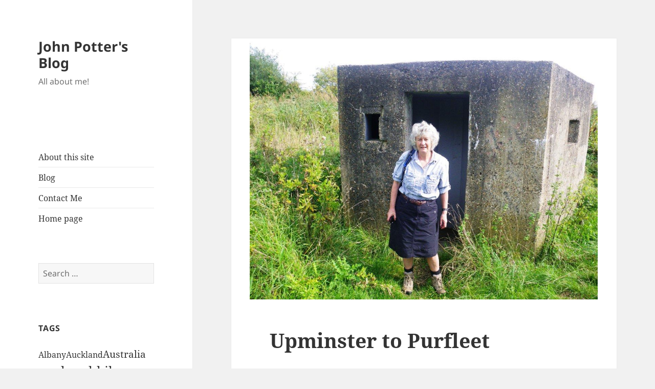

--- FILE ---
content_type: text/html; charset=UTF-8
request_url: https://johnp.co.nz/2013/09/upminster-to-purfleet/
body_size: 17139
content:
<!DOCTYPE html><html lang="en-US" class="no-js"><head><meta charset="UTF-8"><meta name="viewport" content="width=device-width, initial-scale=1.0"><link rel="profile" href="https://gmpg.org/xfn/11"><link rel="pingback" href="https://johnp.co.nz/xmlrpc.php"> <script defer src="[data-uri]"></script> <title>Upminster to Purfleet &#8211; John Potter&#039;s Blog</title><meta name='robots' content='max-image-preview:large' /><style>img:is([sizes="auto" i], [sizes^="auto," i]) { contain-intrinsic-size: 3000px 1500px }</style><link rel='dns-prefetch' href='//stats.wp.com' /><link rel="alternate" type="application/rss+xml" title="John Potter&#039;s Blog &raquo; Feed" href="https://johnp.co.nz/feed/" /><link rel="alternate" type="application/rss+xml" title="John Potter&#039;s Blog &raquo; Comments Feed" href="https://johnp.co.nz/comments/feed/" /><link rel="alternate" type="application/rss+xml" title="John Potter&#039;s Blog &raquo; Upminster to Purfleet Comments Feed" href="https://johnp.co.nz/2013/09/upminster-to-purfleet/feed/" /> <script defer src="[data-uri]"></script> <link rel='stylesheet' id='twentyfifteen-jetpack-css' href='https://johnp.co.nz/wp-content/cache/autoptimize/css/autoptimize_single_aad0d62347b411aa16f567fc54e7c7e2.css?ver=15.0.2' media='all' /><style id='wp-emoji-styles-inline-css'>img.wp-smiley, img.emoji {
		display: inline !important;
		border: none !important;
		box-shadow: none !important;
		height: 1em !important;
		width: 1em !important;
		margin: 0 0.07em !important;
		vertical-align: -0.1em !important;
		background: none !important;
		padding: 0 !important;
	}</style><link rel='stylesheet' id='wp-block-library-css' href='https://johnp.co.nz/wp-includes/css/dist/block-library/style.min.css?ver=6.8.3' media='all' /><style id='wp-block-library-theme-inline-css'>.wp-block-audio :where(figcaption){color:#555;font-size:13px;text-align:center}.is-dark-theme .wp-block-audio :where(figcaption){color:#ffffffa6}.wp-block-audio{margin:0 0 1em}.wp-block-code{border:1px solid #ccc;border-radius:4px;font-family:Menlo,Consolas,monaco,monospace;padding:.8em 1em}.wp-block-embed :where(figcaption){color:#555;font-size:13px;text-align:center}.is-dark-theme .wp-block-embed :where(figcaption){color:#ffffffa6}.wp-block-embed{margin:0 0 1em}.blocks-gallery-caption{color:#555;font-size:13px;text-align:center}.is-dark-theme .blocks-gallery-caption{color:#ffffffa6}:root :where(.wp-block-image figcaption){color:#555;font-size:13px;text-align:center}.is-dark-theme :root :where(.wp-block-image figcaption){color:#ffffffa6}.wp-block-image{margin:0 0 1em}.wp-block-pullquote{border-bottom:4px solid;border-top:4px solid;color:currentColor;margin-bottom:1.75em}.wp-block-pullquote cite,.wp-block-pullquote footer,.wp-block-pullquote__citation{color:currentColor;font-size:.8125em;font-style:normal;text-transform:uppercase}.wp-block-quote{border-left:.25em solid;margin:0 0 1.75em;padding-left:1em}.wp-block-quote cite,.wp-block-quote footer{color:currentColor;font-size:.8125em;font-style:normal;position:relative}.wp-block-quote:where(.has-text-align-right){border-left:none;border-right:.25em solid;padding-left:0;padding-right:1em}.wp-block-quote:where(.has-text-align-center){border:none;padding-left:0}.wp-block-quote.is-large,.wp-block-quote.is-style-large,.wp-block-quote:where(.is-style-plain){border:none}.wp-block-search .wp-block-search__label{font-weight:700}.wp-block-search__button{border:1px solid #ccc;padding:.375em .625em}:where(.wp-block-group.has-background){padding:1.25em 2.375em}.wp-block-separator.has-css-opacity{opacity:.4}.wp-block-separator{border:none;border-bottom:2px solid;margin-left:auto;margin-right:auto}.wp-block-separator.has-alpha-channel-opacity{opacity:1}.wp-block-separator:not(.is-style-wide):not(.is-style-dots){width:100px}.wp-block-separator.has-background:not(.is-style-dots){border-bottom:none;height:1px}.wp-block-separator.has-background:not(.is-style-wide):not(.is-style-dots){height:2px}.wp-block-table{margin:0 0 1em}.wp-block-table td,.wp-block-table th{word-break:normal}.wp-block-table :where(figcaption){color:#555;font-size:13px;text-align:center}.is-dark-theme .wp-block-table :where(figcaption){color:#ffffffa6}.wp-block-video :where(figcaption){color:#555;font-size:13px;text-align:center}.is-dark-theme .wp-block-video :where(figcaption){color:#ffffffa6}.wp-block-video{margin:0 0 1em}:root :where(.wp-block-template-part.has-background){margin-bottom:0;margin-top:0;padding:1.25em 2.375em}</style><style id='classic-theme-styles-inline-css'>/*! This file is auto-generated */
.wp-block-button__link{color:#fff;background-color:#32373c;border-radius:9999px;box-shadow:none;text-decoration:none;padding:calc(.667em + 2px) calc(1.333em + 2px);font-size:1.125em}.wp-block-file__button{background:#32373c;color:#fff;text-decoration:none}</style><link rel='stylesheet' id='mediaelement-css' href='https://johnp.co.nz/wp-includes/js/mediaelement/mediaelementplayer-legacy.min.css?ver=4.2.17' media='all' /><link rel='stylesheet' id='wp-mediaelement-css' href='https://johnp.co.nz/wp-includes/js/mediaelement/wp-mediaelement.min.css?ver=6.8.3' media='all' /><style id='jetpack-sharing-buttons-style-inline-css'>.jetpack-sharing-buttons__services-list{display:flex;flex-direction:row;flex-wrap:wrap;gap:0;list-style-type:none;margin:5px;padding:0}.jetpack-sharing-buttons__services-list.has-small-icon-size{font-size:12px}.jetpack-sharing-buttons__services-list.has-normal-icon-size{font-size:16px}.jetpack-sharing-buttons__services-list.has-large-icon-size{font-size:24px}.jetpack-sharing-buttons__services-list.has-huge-icon-size{font-size:36px}@media print{.jetpack-sharing-buttons__services-list{display:none!important}}.editor-styles-wrapper .wp-block-jetpack-sharing-buttons{gap:0;padding-inline-start:0}ul.jetpack-sharing-buttons__services-list.has-background{padding:1.25em 2.375em}</style><style id='global-styles-inline-css'>:root{--wp--preset--aspect-ratio--square: 1;--wp--preset--aspect-ratio--4-3: 4/3;--wp--preset--aspect-ratio--3-4: 3/4;--wp--preset--aspect-ratio--3-2: 3/2;--wp--preset--aspect-ratio--2-3: 2/3;--wp--preset--aspect-ratio--16-9: 16/9;--wp--preset--aspect-ratio--9-16: 9/16;--wp--preset--color--black: #000000;--wp--preset--color--cyan-bluish-gray: #abb8c3;--wp--preset--color--white: #fff;--wp--preset--color--pale-pink: #f78da7;--wp--preset--color--vivid-red: #cf2e2e;--wp--preset--color--luminous-vivid-orange: #ff6900;--wp--preset--color--luminous-vivid-amber: #fcb900;--wp--preset--color--light-green-cyan: #7bdcb5;--wp--preset--color--vivid-green-cyan: #00d084;--wp--preset--color--pale-cyan-blue: #8ed1fc;--wp--preset--color--vivid-cyan-blue: #0693e3;--wp--preset--color--vivid-purple: #9b51e0;--wp--preset--color--dark-gray: #111;--wp--preset--color--light-gray: #f1f1f1;--wp--preset--color--yellow: #f4ca16;--wp--preset--color--dark-brown: #352712;--wp--preset--color--medium-pink: #e53b51;--wp--preset--color--light-pink: #ffe5d1;--wp--preset--color--dark-purple: #2e2256;--wp--preset--color--purple: #674970;--wp--preset--color--blue-gray: #22313f;--wp--preset--color--bright-blue: #55c3dc;--wp--preset--color--light-blue: #e9f2f9;--wp--preset--gradient--vivid-cyan-blue-to-vivid-purple: linear-gradient(135deg,rgba(6,147,227,1) 0%,rgb(155,81,224) 100%);--wp--preset--gradient--light-green-cyan-to-vivid-green-cyan: linear-gradient(135deg,rgb(122,220,180) 0%,rgb(0,208,130) 100%);--wp--preset--gradient--luminous-vivid-amber-to-luminous-vivid-orange: linear-gradient(135deg,rgba(252,185,0,1) 0%,rgba(255,105,0,1) 100%);--wp--preset--gradient--luminous-vivid-orange-to-vivid-red: linear-gradient(135deg,rgba(255,105,0,1) 0%,rgb(207,46,46) 100%);--wp--preset--gradient--very-light-gray-to-cyan-bluish-gray: linear-gradient(135deg,rgb(238,238,238) 0%,rgb(169,184,195) 100%);--wp--preset--gradient--cool-to-warm-spectrum: linear-gradient(135deg,rgb(74,234,220) 0%,rgb(151,120,209) 20%,rgb(207,42,186) 40%,rgb(238,44,130) 60%,rgb(251,105,98) 80%,rgb(254,248,76) 100%);--wp--preset--gradient--blush-light-purple: linear-gradient(135deg,rgb(255,206,236) 0%,rgb(152,150,240) 100%);--wp--preset--gradient--blush-bordeaux: linear-gradient(135deg,rgb(254,205,165) 0%,rgb(254,45,45) 50%,rgb(107,0,62) 100%);--wp--preset--gradient--luminous-dusk: linear-gradient(135deg,rgb(255,203,112) 0%,rgb(199,81,192) 50%,rgb(65,88,208) 100%);--wp--preset--gradient--pale-ocean: linear-gradient(135deg,rgb(255,245,203) 0%,rgb(182,227,212) 50%,rgb(51,167,181) 100%);--wp--preset--gradient--electric-grass: linear-gradient(135deg,rgb(202,248,128) 0%,rgb(113,206,126) 100%);--wp--preset--gradient--midnight: linear-gradient(135deg,rgb(2,3,129) 0%,rgb(40,116,252) 100%);--wp--preset--gradient--dark-gray-gradient-gradient: linear-gradient(90deg, rgba(17,17,17,1) 0%, rgba(42,42,42,1) 100%);--wp--preset--gradient--light-gray-gradient: linear-gradient(90deg, rgba(241,241,241,1) 0%, rgba(215,215,215,1) 100%);--wp--preset--gradient--white-gradient: linear-gradient(90deg, rgba(255,255,255,1) 0%, rgba(230,230,230,1) 100%);--wp--preset--gradient--yellow-gradient: linear-gradient(90deg, rgba(244,202,22,1) 0%, rgba(205,168,10,1) 100%);--wp--preset--gradient--dark-brown-gradient: linear-gradient(90deg, rgba(53,39,18,1) 0%, rgba(91,67,31,1) 100%);--wp--preset--gradient--medium-pink-gradient: linear-gradient(90deg, rgba(229,59,81,1) 0%, rgba(209,28,51,1) 100%);--wp--preset--gradient--light-pink-gradient: linear-gradient(90deg, rgba(255,229,209,1) 0%, rgba(255,200,158,1) 100%);--wp--preset--gradient--dark-purple-gradient: linear-gradient(90deg, rgba(46,34,86,1) 0%, rgba(66,48,123,1) 100%);--wp--preset--gradient--purple-gradient: linear-gradient(90deg, rgba(103,73,112,1) 0%, rgba(131,93,143,1) 100%);--wp--preset--gradient--blue-gray-gradient: linear-gradient(90deg, rgba(34,49,63,1) 0%, rgba(52,75,96,1) 100%);--wp--preset--gradient--bright-blue-gradient: linear-gradient(90deg, rgba(85,195,220,1) 0%, rgba(43,180,211,1) 100%);--wp--preset--gradient--light-blue-gradient: linear-gradient(90deg, rgba(233,242,249,1) 0%, rgba(193,218,238,1) 100%);--wp--preset--font-size--small: 13px;--wp--preset--font-size--medium: 20px;--wp--preset--font-size--large: 36px;--wp--preset--font-size--x-large: 42px;--wp--preset--spacing--20: 0.44rem;--wp--preset--spacing--30: 0.67rem;--wp--preset--spacing--40: 1rem;--wp--preset--spacing--50: 1.5rem;--wp--preset--spacing--60: 2.25rem;--wp--preset--spacing--70: 3.38rem;--wp--preset--spacing--80: 5.06rem;--wp--preset--shadow--natural: 6px 6px 9px rgba(0, 0, 0, 0.2);--wp--preset--shadow--deep: 12px 12px 50px rgba(0, 0, 0, 0.4);--wp--preset--shadow--sharp: 6px 6px 0px rgba(0, 0, 0, 0.2);--wp--preset--shadow--outlined: 6px 6px 0px -3px rgba(255, 255, 255, 1), 6px 6px rgba(0, 0, 0, 1);--wp--preset--shadow--crisp: 6px 6px 0px rgba(0, 0, 0, 1);}:where(.is-layout-flex){gap: 0.5em;}:where(.is-layout-grid){gap: 0.5em;}body .is-layout-flex{display: flex;}.is-layout-flex{flex-wrap: wrap;align-items: center;}.is-layout-flex > :is(*, div){margin: 0;}body .is-layout-grid{display: grid;}.is-layout-grid > :is(*, div){margin: 0;}:where(.wp-block-columns.is-layout-flex){gap: 2em;}:where(.wp-block-columns.is-layout-grid){gap: 2em;}:where(.wp-block-post-template.is-layout-flex){gap: 1.25em;}:where(.wp-block-post-template.is-layout-grid){gap: 1.25em;}.has-black-color{color: var(--wp--preset--color--black) !important;}.has-cyan-bluish-gray-color{color: var(--wp--preset--color--cyan-bluish-gray) !important;}.has-white-color{color: var(--wp--preset--color--white) !important;}.has-pale-pink-color{color: var(--wp--preset--color--pale-pink) !important;}.has-vivid-red-color{color: var(--wp--preset--color--vivid-red) !important;}.has-luminous-vivid-orange-color{color: var(--wp--preset--color--luminous-vivid-orange) !important;}.has-luminous-vivid-amber-color{color: var(--wp--preset--color--luminous-vivid-amber) !important;}.has-light-green-cyan-color{color: var(--wp--preset--color--light-green-cyan) !important;}.has-vivid-green-cyan-color{color: var(--wp--preset--color--vivid-green-cyan) !important;}.has-pale-cyan-blue-color{color: var(--wp--preset--color--pale-cyan-blue) !important;}.has-vivid-cyan-blue-color{color: var(--wp--preset--color--vivid-cyan-blue) !important;}.has-vivid-purple-color{color: var(--wp--preset--color--vivid-purple) !important;}.has-black-background-color{background-color: var(--wp--preset--color--black) !important;}.has-cyan-bluish-gray-background-color{background-color: var(--wp--preset--color--cyan-bluish-gray) !important;}.has-white-background-color{background-color: var(--wp--preset--color--white) !important;}.has-pale-pink-background-color{background-color: var(--wp--preset--color--pale-pink) !important;}.has-vivid-red-background-color{background-color: var(--wp--preset--color--vivid-red) !important;}.has-luminous-vivid-orange-background-color{background-color: var(--wp--preset--color--luminous-vivid-orange) !important;}.has-luminous-vivid-amber-background-color{background-color: var(--wp--preset--color--luminous-vivid-amber) !important;}.has-light-green-cyan-background-color{background-color: var(--wp--preset--color--light-green-cyan) !important;}.has-vivid-green-cyan-background-color{background-color: var(--wp--preset--color--vivid-green-cyan) !important;}.has-pale-cyan-blue-background-color{background-color: var(--wp--preset--color--pale-cyan-blue) !important;}.has-vivid-cyan-blue-background-color{background-color: var(--wp--preset--color--vivid-cyan-blue) !important;}.has-vivid-purple-background-color{background-color: var(--wp--preset--color--vivid-purple) !important;}.has-black-border-color{border-color: var(--wp--preset--color--black) !important;}.has-cyan-bluish-gray-border-color{border-color: var(--wp--preset--color--cyan-bluish-gray) !important;}.has-white-border-color{border-color: var(--wp--preset--color--white) !important;}.has-pale-pink-border-color{border-color: var(--wp--preset--color--pale-pink) !important;}.has-vivid-red-border-color{border-color: var(--wp--preset--color--vivid-red) !important;}.has-luminous-vivid-orange-border-color{border-color: var(--wp--preset--color--luminous-vivid-orange) !important;}.has-luminous-vivid-amber-border-color{border-color: var(--wp--preset--color--luminous-vivid-amber) !important;}.has-light-green-cyan-border-color{border-color: var(--wp--preset--color--light-green-cyan) !important;}.has-vivid-green-cyan-border-color{border-color: var(--wp--preset--color--vivid-green-cyan) !important;}.has-pale-cyan-blue-border-color{border-color: var(--wp--preset--color--pale-cyan-blue) !important;}.has-vivid-cyan-blue-border-color{border-color: var(--wp--preset--color--vivid-cyan-blue) !important;}.has-vivid-purple-border-color{border-color: var(--wp--preset--color--vivid-purple) !important;}.has-vivid-cyan-blue-to-vivid-purple-gradient-background{background: var(--wp--preset--gradient--vivid-cyan-blue-to-vivid-purple) !important;}.has-light-green-cyan-to-vivid-green-cyan-gradient-background{background: var(--wp--preset--gradient--light-green-cyan-to-vivid-green-cyan) !important;}.has-luminous-vivid-amber-to-luminous-vivid-orange-gradient-background{background: var(--wp--preset--gradient--luminous-vivid-amber-to-luminous-vivid-orange) !important;}.has-luminous-vivid-orange-to-vivid-red-gradient-background{background: var(--wp--preset--gradient--luminous-vivid-orange-to-vivid-red) !important;}.has-very-light-gray-to-cyan-bluish-gray-gradient-background{background: var(--wp--preset--gradient--very-light-gray-to-cyan-bluish-gray) !important;}.has-cool-to-warm-spectrum-gradient-background{background: var(--wp--preset--gradient--cool-to-warm-spectrum) !important;}.has-blush-light-purple-gradient-background{background: var(--wp--preset--gradient--blush-light-purple) !important;}.has-blush-bordeaux-gradient-background{background: var(--wp--preset--gradient--blush-bordeaux) !important;}.has-luminous-dusk-gradient-background{background: var(--wp--preset--gradient--luminous-dusk) !important;}.has-pale-ocean-gradient-background{background: var(--wp--preset--gradient--pale-ocean) !important;}.has-electric-grass-gradient-background{background: var(--wp--preset--gradient--electric-grass) !important;}.has-midnight-gradient-background{background: var(--wp--preset--gradient--midnight) !important;}.has-small-font-size{font-size: var(--wp--preset--font-size--small) !important;}.has-medium-font-size{font-size: var(--wp--preset--font-size--medium) !important;}.has-large-font-size{font-size: var(--wp--preset--font-size--large) !important;}.has-x-large-font-size{font-size: var(--wp--preset--font-size--x-large) !important;}
:where(.wp-block-post-template.is-layout-flex){gap: 1.25em;}:where(.wp-block-post-template.is-layout-grid){gap: 1.25em;}
:where(.wp-block-columns.is-layout-flex){gap: 2em;}:where(.wp-block-columns.is-layout-grid){gap: 2em;}
:root :where(.wp-block-pullquote){font-size: 1.5em;line-height: 1.6;}</style><link rel='stylesheet' id='twentyfifteen-fonts-css' href='https://johnp.co.nz/wp-content/cache/autoptimize/css/autoptimize_single_ce04d128efb2bb6b4794ea830a7b6773.css?ver=20230328' media='all' /><link rel='stylesheet' id='genericons-css' href='https://johnp.co.nz/wp-content/cache/autoptimize/css/autoptimize_single_6caff7e9361823e3f5f93c9672c2670d.css?ver=3.1' media='all' /><link rel='stylesheet' id='twentyfifteen-style-css' href='https://johnp.co.nz/wp-content/cache/autoptimize/css/autoptimize_single_c65931a46c31e352d18ed5b700a6af30.css?ver=20251202' media='all' /><style id='twentyfifteen-style-inline-css'>.post-navigation .nav-previous { background-image: url(https://assets.johnp.co.nz/wp-content/uploads/wpid-20130925_1220201.jpg); }
			.post-navigation .nav-previous .post-title, .post-navigation .nav-previous a:hover .post-title, .post-navigation .nav-previous .meta-nav { color: #fff; }
			.post-navigation .nav-previous a:before { background-color: rgba(0, 0, 0, 0.4); }
		
			.post-navigation .nav-next { background-image: url(https://assets.johnp.co.nz/wp-content/uploads/wpid-Richmond-to-Greenford-21.jpg); border-top: 0; }
			.post-navigation .nav-next .post-title, .post-navigation .nav-next a:hover .post-title, .post-navigation .nav-next .meta-nav { color: #fff; }
			.post-navigation .nav-next a:before { background-color: rgba(0, 0, 0, 0.4); }</style><link rel='stylesheet' id='twentyfifteen-block-style-css' href='https://johnp.co.nz/wp-content/cache/autoptimize/css/autoptimize_single_f48e7bde593ecc4a4b8a5b39a14ef16e.css?ver=20240715' media='all' /><link rel='stylesheet' id='slb_core-css' href='https://johnp.co.nz/wp-content/cache/autoptimize/css/autoptimize_single_a5bb779e3f9eef4a7dac11ff9eb10e19.css?ver=2.9.4' media='all' /> <script src="https://johnp.co.nz/wp-includes/js/jquery/jquery.min.js?ver=3.7.1" id="jquery-core-js"></script> <script defer src="https://johnp.co.nz/wp-includes/js/jquery/jquery-migrate.min.js?ver=3.4.1" id="jquery-migrate-js"></script> <script defer id="twentyfifteen-script-js-extra" src="[data-uri]"></script> <script src="https://johnp.co.nz/wp-content/cache/autoptimize/js/autoptimize_single_52cb465292278b053baf9298c9cda80c.js?ver=20250729" id="twentyfifteen-script-js" defer data-wp-strategy="defer"></script> <link rel="https://api.w.org/" href="https://johnp.co.nz/wp-json/" /><link rel="alternate" title="JSON" type="application/json" href="https://johnp.co.nz/wp-json/wp/v2/posts/2527" /><link rel="EditURI" type="application/rsd+xml" title="RSD" href="https://johnp.co.nz/xmlrpc.php?rsd" /><link rel="canonical" href="https://johnp.co.nz/2013/09/upminster-to-purfleet/" /><link rel='shortlink' href='https://johnp.co.nz/?p=2527' /><link rel="alternate" title="oEmbed (JSON)" type="application/json+oembed" href="https://johnp.co.nz/wp-json/oembed/1.0/embed?url=https%3A%2F%2Fjohnp.co.nz%2F2013%2F09%2Fupminster-to-purfleet%2F" /><link rel="alternate" title="oEmbed (XML)" type="text/xml+oembed" href="https://johnp.co.nz/wp-json/oembed/1.0/embed?url=https%3A%2F%2Fjohnp.co.nz%2F2013%2F09%2Fupminster-to-purfleet%2F&#038;format=xml" /><style>img#wpstats{display:none}</style><style>.recentcomments a{display:inline !important;padding:0 !important;margin:0 !important;}</style></head><body class="wp-singular post-template-default single single-post postid-2527 single-format-standard wp-embed-responsive wp-theme-twentyfifteen"><div id="page" class="hfeed site"> <a class="skip-link screen-reader-text" href="#content"> Skip to content </a><div id="sidebar" class="sidebar"><header id="masthead" class="site-header"><div class="site-branding"><p class="site-title"><a href="https://johnp.co.nz/" rel="home" >John Potter&#039;s Blog</a></p><p class="site-description">All about me!</p> <button class="secondary-toggle">Menu and widgets</button></div></header><div id="secondary" class="secondary"><div id="widget-area" class="widget-area" role="complementary"><aside id="pages-3" class="widget widget_pages"><h2 class="widget-title"> </h2><nav aria-label=" "><ul><li class="page_item page-item-2"><a href="https://johnp.co.nz/about/">About this site</a></li><li class="page_item page-item-13979 current_page_parent"><a href="https://johnp.co.nz/blog/">Blog</a></li><li class="page_item page-item-2876"><a href="https://johnp.co.nz/contact-me/">Contact Me</a></li><li class="page_item page-item-13973"><a href="https://johnp.co.nz/">Home page</a></li></ul></nav></aside><aside id="search-3" class="widget widget_search"><form role="search" method="get" class="search-form" action="https://johnp.co.nz/"> <label> <span class="screen-reader-text">Search for:</span> <input type="search" class="search-field" placeholder="Search &hellip;" value="" name="s" /> </label> <input type="submit" class="search-submit screen-reader-text" value="Search" /></form></aside><aside id="tag_cloud-3" class="widget widget_tag_cloud"><h2 class="widget-title">Tags</h2><nav aria-label="Tags"><div class="tagcloud"><ul class='wp-tag-cloud' role='list'><li><a href="https://johnp.co.nz/tag/albany/" class="tag-cloud-link tag-link-38 tag-link-position-1" style="font-size: 11.851851851852pt;" aria-label="Albany (9 items)">Albany</a></li><li><a href="https://johnp.co.nz/tag/auckland/" class="tag-cloud-link tag-link-54 tag-link-position-2" style="font-size: 12.148148148148pt;" aria-label="Auckland (10 items)">Auckland</a></li><li><a href="https://johnp.co.nz/tag/australia/" class="tag-cloud-link tag-link-32 tag-link-position-3" style="font-size: 14.518518518519pt;" aria-label="Australia (22 items)">Australia</a></li><li><a href="https://johnp.co.nz/tag/bangkok/" class="tag-cloud-link tag-link-49 tag-link-position-4" style="font-size: 8pt;" aria-label="Bangkok (2 items)">Bangkok</a></li><li><a href="https://johnp.co.nz/tag/beach/" class="tag-cloud-link tag-link-33 tag-link-position-5" style="font-size: 18.666666666667pt;" aria-label="beach (82 items)">beach</a></li><li><a href="https://johnp.co.nz/tag/bike/" class="tag-cloud-link tag-link-10 tag-link-position-6" style="font-size: 18.666666666667pt;" aria-label="bike (83 items)">bike</a></li><li><a href="https://johnp.co.nz/tag/camp/" class="tag-cloud-link tag-link-26 tag-link-position-7" style="font-size: 11.481481481481pt;" aria-label="camp (8 items)">camp</a></li><li><a href="https://johnp.co.nz/tag/campervan/" class="tag-cloud-link tag-link-50 tag-link-position-8" style="font-size: 18.37037037037pt;" aria-label="campervan (75 items)">campervan</a></li><li><a href="https://johnp.co.nz/tag/canal/" class="tag-cloud-link tag-link-40 tag-link-position-9" style="font-size: 12.444444444444pt;" aria-label="canal (11 items)">canal</a></li><li><a href="https://johnp.co.nz/tag/castle/" class="tag-cloud-link tag-link-44 tag-link-position-10" style="font-size: 13.777777777778pt;" aria-label="castle (17 items)">castle</a></li><li><a href="https://johnp.co.nz/tag/cave/" class="tag-cloud-link tag-link-30 tag-link-position-11" style="font-size: 14.666666666667pt;" aria-label="cave (23 items)">cave</a></li><li><a href="https://johnp.co.nz/tag/china/" class="tag-cloud-link tag-link-57 tag-link-position-12" style="font-size: 8pt;" aria-label="China (2 items)">China</a></li><li><a href="https://johnp.co.nz/tag/construction/" class="tag-cloud-link tag-link-35 tag-link-position-13" style="font-size: 10.222222222222pt;" aria-label="construction (5 items)">construction</a></li><li><a href="https://johnp.co.nz/tag/creek/" class="tag-cloud-link tag-link-24 tag-link-position-14" style="font-size: 15.62962962963pt;" aria-label="creek (31 items)">creek</a></li><li><a href="https://johnp.co.nz/tag/cycleway/" class="tag-cloud-link tag-link-37 tag-link-position-15" style="font-size: 14.37037037037pt;" aria-label="cycleway (21 items)">cycleway</a></li><li><a href="https://johnp.co.nz/tag/czech-republic/" class="tag-cloud-link tag-link-61 tag-link-position-16" style="font-size: 9.6296296296296pt;" aria-label="Czech Republic (4 items)">Czech Republic</a></li><li><a href="https://johnp.co.nz/tag/england/" class="tag-cloud-link tag-link-52 tag-link-position-17" style="font-size: 16.148148148148pt;" aria-label="England (37 items)">England</a></li><li><a href="https://johnp.co.nz/tag/family/" class="tag-cloud-link tag-link-12 tag-link-position-18" style="font-size: 11.481481481481pt;" aria-label="family (8 items)">family</a></li><li><a href="https://johnp.co.nz/tag/hot-spring/" class="tag-cloud-link tag-link-51 tag-link-position-19" style="font-size: 14.888888888889pt;" aria-label="hot spring (25 items)">hot spring</a></li><li><a href="https://johnp.co.nz/tag/island/" class="tag-cloud-link tag-link-20 tag-link-position-20" style="font-size: 14.518518518519pt;" aria-label="island (22 items)">island</a></li><li><a href="https://johnp.co.nz/tag/italy/" class="tag-cloud-link tag-link-63 tag-link-position-21" style="font-size: 13.777777777778pt;" aria-label="Italy (17 items)">Italy</a></li><li><a href="https://johnp.co.nz/tag/japan/" class="tag-cloud-link tag-link-64 tag-link-position-22" style="font-size: 10.222222222222pt;" aria-label="Japan (5 items)">Japan</a></li><li><a href="https://johnp.co.nz/tag/kayak/" class="tag-cloud-link tag-link-18 tag-link-position-23" style="font-size: 18.962962962963pt;" aria-label="kayak (91 items)">kayak</a></li><li><a href="https://johnp.co.nz/tag/lake/" class="tag-cloud-link tag-link-42 tag-link-position-24" style="font-size: 16.222222222222pt;" aria-label="lake (38 items)">lake</a></li><li><a href="https://johnp.co.nz/tag/laos/" class="tag-cloud-link tag-link-27 tag-link-position-25" style="font-size: 12.444444444444pt;" aria-label="Laos (11 items)">Laos</a></li><li><a href="https://johnp.co.nz/tag/london/" class="tag-cloud-link tag-link-39 tag-link-position-26" style="font-size: 16.37037037037pt;" aria-label="London (40 items)">London</a></li><li><a href="https://johnp.co.nz/tag/motorhome/" class="tag-cloud-link tag-link-59 tag-link-position-27" style="font-size: 17.481481481481pt;" aria-label="motorhome (57 items)">motorhome</a></li><li><a href="https://johnp.co.nz/tag/mountain/" class="tag-cloud-link tag-link-46 tag-link-position-28" style="font-size: 15.777777777778pt;" aria-label="mountain (33 items)">mountain</a></li><li><a href="https://johnp.co.nz/tag/norwich/" class="tag-cloud-link tag-link-60 tag-link-position-29" style="font-size: 11.111111111111pt;" aria-label="Norwich (7 items)">Norwich</a></li><li><a href="https://johnp.co.nz/tag/path/" class="tag-cloud-link tag-link-45 tag-link-position-30" style="font-size: 10.740740740741pt;" aria-label="path (6 items)">path</a></li><li><a href="https://johnp.co.nz/tag/poland/" class="tag-cloud-link tag-link-65 tag-link-position-31" style="font-size: 10.740740740741pt;" aria-label="Poland (6 items)">Poland</a></li><li><a href="https://johnp.co.nz/tag/race/" class="tag-cloud-link tag-link-21 tag-link-position-32" style="font-size: 8pt;" aria-label="race (2 items)">race</a></li><li><a href="https://johnp.co.nz/tag/river/" class="tag-cloud-link tag-link-25 tag-link-position-33" style="font-size: 19.851851851852pt;" aria-label="river (118 items)">river</a></li><li><a href="https://johnp.co.nz/tag/run/" class="tag-cloud-link tag-link-9 tag-link-position-34" style="font-size: 11.481481481481pt;" aria-label="run (8 items)">run</a></li><li><a href="https://johnp.co.nz/tag/scotland/" class="tag-cloud-link tag-link-47 tag-link-position-35" style="font-size: 16.222222222222pt;" aria-label="Scotland (38 items)">Scotland</a></li><li><a href="https://johnp.co.nz/tag/snorkel/" class="tag-cloud-link tag-link-58 tag-link-position-36" style="font-size: 11.481481481481pt;" aria-label="snorkel (8 items)">snorkel</a></li><li><a href="https://johnp.co.nz/tag/switzerland/" class="tag-cloud-link tag-link-62 tag-link-position-37" style="font-size: 10.740740740741pt;" aria-label="Switzerland (6 items)">Switzerland</a></li><li><a href="https://johnp.co.nz/tag/te-araroa/" class="tag-cloud-link tag-link-17 tag-link-position-38" style="font-size: 13.333333333333pt;" aria-label="Te Araroa (15 items)">Te Araroa</a></li><li><a href="https://johnp.co.nz/tag/thailand/" class="tag-cloud-link tag-link-31 tag-link-position-39" style="font-size: 9.6296296296296pt;" aria-label="Thailand (4 items)">Thailand</a></li><li><a href="https://johnp.co.nz/tag/track/" class="tag-cloud-link tag-link-19 tag-link-position-40" style="font-size: 18.888888888889pt;" aria-label="track (88 items)">track</a></li><li><a href="https://johnp.co.nz/tag/trail/" class="tag-cloud-link tag-link-13 tag-link-position-41" style="font-size: 19.037037037037pt;" aria-label="trail (92 items)">trail</a></li><li><a href="https://johnp.co.nz/tag/tramp/" class="tag-cloud-link tag-link-15 tag-link-position-42" style="font-size: 13.925925925926pt;" aria-label="tramp (18 items)">tramp</a></li><li><a href="https://johnp.co.nz/tag/tunnel/" class="tag-cloud-link tag-link-36 tag-link-position-43" style="font-size: 15.407407407407pt;" aria-label="tunnel (29 items)">tunnel</a></li><li><a href="https://johnp.co.nz/tag/wales/" class="tag-cloud-link tag-link-41 tag-link-position-44" style="font-size: 11.111111111111pt;" aria-label="Wales (7 items)">Wales</a></li><li><a href="https://johnp.co.nz/tag/walk/" class="tag-cloud-link tag-link-14 tag-link-position-45" style="font-size: 22pt;" aria-label="walk (233 items)">walk</a></li></ul></div></nav></aside><aside id="recent-comments-4" class="widget widget_recent_comments"><h2 class="widget-title">Recent Comments</h2><nav aria-label="Recent Comments"><ul id="recentcomments"><li class="recentcomments"><span class="comment-author-link">Bernhard Racz</span> on <a href="https://johnp.co.nz/2015/06/drumnadrochit/#comment-90261">Drumnadrochit</a></li><li class="recentcomments"><span class="comment-author-link"><a href="https://www.zeolispainters.co.nz/" class="url" rel="ugc external nofollow">Zeolis</a></span> on <a href="https://johnp.co.nz/2015/11/goldies-bush/#comment-89472">Goldie&#8217;s Bush</a></li><li class="recentcomments"><span class="comment-author-link">Jake</span> on <a href="https://johnp.co.nz/2017/03/maraehako/#comment-88027">Maraehako</a></li><li class="recentcomments"><span class="comment-author-link">Avondalefriend</span> on <a href="https://johnp.co.nz/2012/06/whau-river-and-wairau-creek/#comment-86511">Whau River and Wairau Creek</a></li><li class="recentcomments"><span class="comment-author-link">Joseph</span> on <a href="https://johnp.co.nz/2017/03/ohiwa-beach-and-uretara-island/#comment-86027">Ohiwa Beach and Uretara Island</a></li></ul></nav></aside><aside id="archives-3" class="widget widget_archive"><h2 class="widget-title">Archives</h2> <label class="screen-reader-text" for="archives-dropdown-3">Archives</label> <select id="archives-dropdown-3" name="archive-dropdown"><option value="">Select Month</option><option value='https://johnp.co.nz/2019/06/'> June 2019 &nbsp;(4)</option><option value='https://johnp.co.nz/2019/02/'> February 2019 &nbsp;(1)</option><option value='https://johnp.co.nz/2019/01/'> January 2019 &nbsp;(1)</option><option value='https://johnp.co.nz/2018/08/'> August 2018 &nbsp;(1)</option><option value='https://johnp.co.nz/2018/07/'> July 2018 &nbsp;(4)</option><option value='https://johnp.co.nz/2018/06/'> June 2018 &nbsp;(16)</option><option value='https://johnp.co.nz/2018/05/'> May 2018 &nbsp;(7)</option><option value='https://johnp.co.nz/2018/03/'> March 2018 &nbsp;(14)</option><option value='https://johnp.co.nz/2018/02/'> February 2018 &nbsp;(2)</option><option value='https://johnp.co.nz/2018/01/'> January 2018 &nbsp;(2)</option><option value='https://johnp.co.nz/2017/12/'> December 2017 &nbsp;(6)</option><option value='https://johnp.co.nz/2017/10/'> October 2017 &nbsp;(3)</option><option value='https://johnp.co.nz/2017/09/'> September 2017 &nbsp;(1)</option><option value='https://johnp.co.nz/2017/07/'> July 2017 &nbsp;(18)</option><option value='https://johnp.co.nz/2017/06/'> June 2017 &nbsp;(19)</option><option value='https://johnp.co.nz/2017/05/'> May 2017 &nbsp;(8)</option><option value='https://johnp.co.nz/2017/04/'> April 2017 &nbsp;(2)</option><option value='https://johnp.co.nz/2017/03/'> March 2017 &nbsp;(12)</option><option value='https://johnp.co.nz/2017/02/'> February 2017 &nbsp;(2)</option><option value='https://johnp.co.nz/2017/01/'> January 2017 &nbsp;(4)</option><option value='https://johnp.co.nz/2016/12/'> December 2016 &nbsp;(1)</option><option value='https://johnp.co.nz/2016/11/'> November 2016 &nbsp;(4)</option><option value='https://johnp.co.nz/2016/10/'> October 2016 &nbsp;(3)</option><option value='https://johnp.co.nz/2016/09/'> September 2016 &nbsp;(4)</option><option value='https://johnp.co.nz/2016/08/'> August 2016 &nbsp;(1)</option><option value='https://johnp.co.nz/2016/06/'> June 2016 &nbsp;(12)</option><option value='https://johnp.co.nz/2016/05/'> May 2016 &nbsp;(2)</option><option value='https://johnp.co.nz/2016/04/'> April 2016 &nbsp;(3)</option><option value='https://johnp.co.nz/2016/02/'> February 2016 &nbsp;(2)</option><option value='https://johnp.co.nz/2016/01/'> January 2016 &nbsp;(19)</option><option value='https://johnp.co.nz/2015/12/'> December 2015 &nbsp;(15)</option><option value='https://johnp.co.nz/2015/11/'> November 2015 &nbsp;(3)</option><option value='https://johnp.co.nz/2015/10/'> October 2015 &nbsp;(1)</option><option value='https://johnp.co.nz/2015/08/'> August 2015 &nbsp;(1)</option><option value='https://johnp.co.nz/2015/07/'> July 2015 &nbsp;(5)</option><option value='https://johnp.co.nz/2015/06/'> June 2015 &nbsp;(26)</option><option value='https://johnp.co.nz/2015/05/'> May 2015 &nbsp;(1)</option><option value='https://johnp.co.nz/2015/04/'> April 2015 &nbsp;(4)</option><option value='https://johnp.co.nz/2015/03/'> March 2015 &nbsp;(3)</option><option value='https://johnp.co.nz/2015/02/'> February 2015 &nbsp;(9)</option><option value='https://johnp.co.nz/2015/01/'> January 2015 &nbsp;(8)</option><option value='https://johnp.co.nz/2014/12/'> December 2014 &nbsp;(9)</option><option value='https://johnp.co.nz/2014/11/'> November 2014 &nbsp;(3)</option><option value='https://johnp.co.nz/2014/10/'> October 2014 &nbsp;(2)</option><option value='https://johnp.co.nz/2014/09/'> September 2014 &nbsp;(5)</option><option value='https://johnp.co.nz/2014/08/'> August 2014 &nbsp;(3)</option><option value='https://johnp.co.nz/2014/07/'> July 2014 &nbsp;(2)</option><option value='https://johnp.co.nz/2014/06/'> June 2014 &nbsp;(3)</option><option value='https://johnp.co.nz/2014/05/'> May 2014 &nbsp;(4)</option><option value='https://johnp.co.nz/2014/04/'> April 2014 &nbsp;(3)</option><option value='https://johnp.co.nz/2014/03/'> March 2014 &nbsp;(1)</option><option value='https://johnp.co.nz/2014/02/'> February 2014 &nbsp;(2)</option><option value='https://johnp.co.nz/2014/01/'> January 2014 &nbsp;(5)</option><option value='https://johnp.co.nz/2013/12/'> December 2013 &nbsp;(1)</option><option value='https://johnp.co.nz/2013/11/'> November 2013 &nbsp;(3)</option><option value='https://johnp.co.nz/2013/10/'> October 2013 &nbsp;(15)</option><option value='https://johnp.co.nz/2013/09/'> September 2013 &nbsp;(20)</option><option value='https://johnp.co.nz/2013/08/'> August 2013 &nbsp;(25)</option><option value='https://johnp.co.nz/2013/07/'> July 2013 &nbsp;(11)</option><option value='https://johnp.co.nz/2013/06/'> June 2013 &nbsp;(2)</option><option value='https://johnp.co.nz/2013/05/'> May 2013 &nbsp;(2)</option><option value='https://johnp.co.nz/2013/04/'> April 2013 &nbsp;(4)</option><option value='https://johnp.co.nz/2013/03/'> March 2013 &nbsp;(2)</option><option value='https://johnp.co.nz/2013/02/'> February 2013 &nbsp;(3)</option><option value='https://johnp.co.nz/2013/01/'> January 2013 &nbsp;(4)</option><option value='https://johnp.co.nz/2012/12/'> December 2012 &nbsp;(12)</option><option value='https://johnp.co.nz/2012/11/'> November 2012 &nbsp;(2)</option><option value='https://johnp.co.nz/2012/10/'> October 2012 &nbsp;(3)</option><option value='https://johnp.co.nz/2012/09/'> September 2012 &nbsp;(3)</option><option value='https://johnp.co.nz/2012/08/'> August 2012 &nbsp;(3)</option><option value='https://johnp.co.nz/2012/07/'> July 2012 &nbsp;(1)</option><option value='https://johnp.co.nz/2012/06/'> June 2012 &nbsp;(6)</option><option value='https://johnp.co.nz/2012/05/'> May 2012 &nbsp;(3)</option><option value='https://johnp.co.nz/2012/04/'> April 2012 &nbsp;(8)</option><option value='https://johnp.co.nz/2012/03/'> March 2012 &nbsp;(4)</option><option value='https://johnp.co.nz/2012/02/'> February 2012 &nbsp;(19)</option><option value='https://johnp.co.nz/2012/01/'> January 2012 &nbsp;(10)</option><option value='https://johnp.co.nz/2011/12/'> December 2011 &nbsp;(6)</option><option value='https://johnp.co.nz/2011/11/'> November 2011 &nbsp;(6)</option><option value='https://johnp.co.nz/2011/10/'> October 2011 &nbsp;(2)</option><option value='https://johnp.co.nz/2011/09/'> September 2011 &nbsp;(3)</option><option value='https://johnp.co.nz/2011/08/'> August 2011 &nbsp;(1)</option><option value='https://johnp.co.nz/2011/07/'> July 2011 &nbsp;(1)</option><option value='https://johnp.co.nz/2006/09/'> September 2006 &nbsp;(1)</option> </select> <script defer src="[data-uri]"></script> </aside></div></div></div><div id="content" class="site-content"><div id="primary" class="content-area"><main id="main" class="site-main"><article id="post-2527" class="post-2527 post type-post status-publish format-standard has-post-thumbnail hentry category-uncategorized tag-london tag-river tag-trail tag-walk"><div class="post-thumbnail"> <img width="680" height="510" src="https://assets.johnp.co.nz/wp-content/uploads/wpid-Rainham-to-Purfleet-11.jpg" class="attachment-post-thumbnail size-post-thumbnail wp-post-image" alt="" decoding="async" fetchpriority="high" srcset="https://assets.johnp.co.nz/wp-content/uploads/wpid-Rainham-to-Purfleet-11.jpg 1024w, https://assets.johnp.co.nz/wp-content/uploads/wpid-Rainham-to-Purfleet-11-300x225.jpg 300w" sizes="(max-width: 680px) 100vw, 680px" /></div><header class="entry-header"><h1 class="entry-title">Upminster to Purfleet</h1></header><div class="entry-content"><p>The London Loop walk is a 245 Km trail around the outskirts of the city. We have walked along parts of it on previous expeditions, and today we walked the final two sections, totalling 16.5 Km.<br /> <span id="more-2527"></span><br /> It took over an hour on the train to get to Upminster Bridge, which is almost at the eastern end of the District Line. A few hundred metres from the station we found the Hornchurch Stadium and were soon following a tree-lined path beside the Ingrebourne river. We spotted a concrete bunker and some old gun-emplacements that told us we were passing the site of an old WW2 airstrip, long abandoned. The area has since been used as a quarry and a rubbish dump, but was acquired by the council in the 1980s as a nature reserve.</p><p>The trail passed some pretty lakes in the Hornchurch Country Park,  where we saw a man installed in a comfortable tent. At first I thought he might be a fanatical bird watcher, but then I noticed a fishing rod protruding out over the water. We came to a mountain bike track which crossed the road, but it was an expensively engineered circuit for beginners, and only a kilometre or so around, so I won&#8217;t be going back with my bike.</p><p>As we neared Rainham, we had to negotiate a series of busy roundabouts before we reached the attractive town centre. We then had to wait for ages at one of the few level crossings I have seen in London, because a train was stopped at the station nearby.</p><p>The gates finally opened, and we started out across the Rainham marshes. This is another wilderness area that was extensively used during the war. There were thousands of troops camped there, and several firing ranges where they learned to shoot.</p><p>When we eventually arrived at the edge of the Thames, we saw a collection of dead concrete barges that were constructed in the hundreds for the D-day landings. These ones presumably didn&#8217;t get used, as it seems unlikely they would have towed them all the way back from France.</p><p>The path along the big river was interesting, except a bit stinky due to a monstrous rubbish dump nearby. We found a whole lot of wild silver beet which Felicity wanted to harvest, but I talked her out of it by wondering what nasty substances might be leeching out of the landfill. We stopped to look down stream at the huge Queen Elizabeth II bridge.</p><p>After the dump we walked along a floodbank that was built in the 17th century to reclaim an area of salt flats so that cattle could be grazed there. A river was diverted so that it flowed into the Thames several miles upstream from its former course, leaving an unusable wharf a mile or so inland from the water. This part of the marsh was bought from the Ministry of Defence in 2000 by the Royal Society for the Protection of Birds, so now it is an important nature reserve.</p><p>Before long we were at Purfleet. This was where the East India Company ships departed from, and more recently where all the British military&#8217;s gunpowder was stored in five big warehouses. Only the one in the photo is still standing. Because of the danger of sparks there was no lighting allowed in these buildings; huge polished copper sheets were used to reflect sunlight instead.</p><p>We were far from the tube by now, but there was a mainline station where we could catch a fast train back to Fenchurch St station in the city, just in time to join the rush-hour crowds going home from work.</p><div id='gallery-1' class='gallery galleryid-2527 gallery-columns-3 gallery-size-thumbnail'><figure class='gallery-item'><div class='gallery-icon landscape'> <a href="https://johnp.co.nz/2013/09/upminster-to-purfleet/wpid-rainham-to-purfleet-1-jpg-2/" data-slb-active="1" data-slb-asset="1240124052" data-slb-internal="2518" data-slb-group="2527"><img decoding="async" width="150" height="150" src="https://assets.johnp.co.nz/wp-content/uploads/wpid-Rainham-to-Purfleet-11-150x150.jpg" class="attachment-thumbnail size-thumbnail" alt="" srcset="https://assets.johnp.co.nz/wp-content/uploads/wpid-Rainham-to-Purfleet-11-150x150.jpg 150w, https://assets.johnp.co.nz/wp-content/uploads/wpid-Rainham-to-Purfleet-11-92x92.jpg 92w" sizes="(max-width: 150px) 100vw, 150px" /></a></div></figure><figure class='gallery-item'><div class='gallery-icon landscape'> <a href="https://johnp.co.nz/2013/09/upminster-to-purfleet/wpid-rainham-to-purfleet-2-jpg-2/" data-slb-active="1" data-slb-asset="1915601416" data-slb-internal="2520" data-slb-group="2527"><img decoding="async" width="150" height="150" src="https://assets.johnp.co.nz/wp-content/uploads/wpid-Rainham-to-Purfleet-21-150x150.jpg" class="attachment-thumbnail size-thumbnail" alt="" srcset="https://assets.johnp.co.nz/wp-content/uploads/wpid-Rainham-to-Purfleet-21-150x150.jpg 150w, https://assets.johnp.co.nz/wp-content/uploads/wpid-Rainham-to-Purfleet-21-200x200.jpg 200w" sizes="(max-width: 150px) 100vw, 150px" /></a></div></figure><figure class='gallery-item'><div class='gallery-icon landscape'> <a href="https://johnp.co.nz/2013/09/upminster-to-purfleet/wpid-rainham-to-purfleet-concrete-barges-jpg-2/" data-slb-active="1" data-slb-asset="228427879" data-slb-internal="2522" data-slb-group="2527"><img loading="lazy" decoding="async" width="150" height="150" src="https://assets.johnp.co.nz/wp-content/uploads/wpid-Rainham-to-Purfleet-concrete-barges1-150x150.jpg" class="attachment-thumbnail size-thumbnail" alt="" srcset="https://assets.johnp.co.nz/wp-content/uploads/wpid-Rainham-to-Purfleet-concrete-barges1-150x150.jpg 150w, https://assets.johnp.co.nz/wp-content/uploads/wpid-Rainham-to-Purfleet-concrete-barges1-200x200.jpg 200w" sizes="auto, (max-width: 150px) 100vw, 150px" /></a></div></figure><figure class='gallery-item'><div class='gallery-icon landscape'> <a href="https://johnp.co.nz/2013/09/upminster-to-purfleet/wpid-rainham-to-purfleet-qe-ii-bridge-jpg-2/" data-slb-active="1" data-slb-asset="2048421779" data-slb-internal="2524" data-slb-group="2527"><img loading="lazy" decoding="async" width="150" height="150" src="https://assets.johnp.co.nz/wp-content/uploads/wpid-Rainham-to-Purfleet-QE-II-Bridge1-150x150.jpg" class="attachment-thumbnail size-thumbnail" alt="" srcset="https://assets.johnp.co.nz/wp-content/uploads/wpid-Rainham-to-Purfleet-QE-II-Bridge1-150x150.jpg 150w, https://assets.johnp.co.nz/wp-content/uploads/wpid-Rainham-to-Purfleet-QE-II-Bridge1-200x200.jpg 200w" sizes="auto, (max-width: 150px) 100vw, 150px" /></a></div></figure><figure class='gallery-item'><div class='gallery-icon landscape'> <a href="https://johnp.co.nz/2013/09/upminster-to-purfleet/wpid-rainham-to-purfleet-gunpowder-store-jpg-2/" data-slb-active="1" data-slb-asset="1829507652" data-slb-internal="2526" data-slb-group="2527"><img loading="lazy" decoding="async" width="150" height="150" src="https://assets.johnp.co.nz/wp-content/uploads/wpid-Rainham-to-Purfleet-gunpowder-store1-150x150.jpg" class="attachment-thumbnail size-thumbnail" alt="" srcset="https://assets.johnp.co.nz/wp-content/uploads/wpid-Rainham-to-Purfleet-gunpowder-store1-150x150.jpg 150w, https://assets.johnp.co.nz/wp-content/uploads/wpid-Rainham-to-Purfleet-gunpowder-store1-200x200.jpg 200w" sizes="auto, (max-width: 150px) 100vw, 150px" /></a></div></figure></div></div><footer class="entry-footer"> <span class="posted-on"><span class="screen-reader-text">Posted on </span><a href="https://johnp.co.nz/2013/09/upminster-to-purfleet/" rel="bookmark"><time class="entry-date published" datetime="2013-09-28T09:23:44+12:00">September 28, 2013</time><time class="updated" datetime="2015-01-28T10:46:02+13:00">January 28, 2015</time></a></span><span class="byline"><span class="screen-reader-text">Author </span><span class="author vcard"><a class="url fn n" href="https://johnp.co.nz/author/admin/">John Potter</a></span></span><span class="tags-links"><span class="screen-reader-text">Tags </span><a href="https://johnp.co.nz/tag/london/" rel="tag">London</a>, <a href="https://johnp.co.nz/tag/river/" rel="tag">river</a>, <a href="https://johnp.co.nz/tag/trail/" rel="tag">trail</a>, <a href="https://johnp.co.nz/tag/walk/" rel="tag">walk</a></span></footer></article><div id="comments" class="comments-area"><h2 class="comments-title"> One thought on &ldquo;Upminster to Purfleet&rdquo;</h2><ol class="comment-list"><li id="comment-6922" class="comment even thread-even depth-1"><article id="div-comment-6922" class="comment-body"><footer class="comment-meta"><div class="comment-author vcard"> <img alt='' src='https://secure.gravatar.com/avatar/a858d94976d7ba6e8005839688503ac3098d4c642bced7c4f8c392e517e7bed1?s=56&#038;d=mm&#038;r=g' srcset='https://secure.gravatar.com/avatar/a858d94976d7ba6e8005839688503ac3098d4c642bced7c4f8c392e517e7bed1?s=112&#038;d=mm&#038;r=g 2x' class='avatar avatar-56 photo' height='56' width='56' loading='lazy' decoding='async'/> <b class="fn">Mum</b> <span class="says">says:</span></div><div class="comment-metadata"> <a href="https://johnp.co.nz/2013/09/upminster-to-purfleet/#comment-6922"><time datetime="2013-09-28T17:21:18+12:00">September 28, 2013 at 5:21 pm</time></a></div></footer><div class="comment-content"><p>War relics there makes me think of all the strife the land has endured.</p></div><div class="reply"><a rel="nofollow" class="comment-reply-link" href="https://johnp.co.nz/2013/09/upminster-to-purfleet/?replytocom=6922#respond" data-commentid="6922" data-postid="2527" data-belowelement="div-comment-6922" data-respondelement="respond" data-replyto="Reply to Mum" aria-label="Reply to Mum">Reply</a></div></article></li></ol><div id="respond" class="comment-respond"><h3 id="reply-title" class="comment-reply-title">Leave a Reply <small><a rel="nofollow" id="cancel-comment-reply-link" href="/2013/09/upminster-to-purfleet/#respond" style="display:none;">Cancel reply</a></small></h3><form action="https://johnp.co.nz/wp-comments-post.php" method="post" id="commentform" class="comment-form"><p class="comment-notes"><span id="email-notes">Your email address will not be published.</span> <span class="required-field-message">Required fields are marked <span class="required">*</span></span></p><p class="comment-form-comment"><label for="comment">Comment <span class="required">*</span></label><textarea id="comment" name="comment" cols="45" rows="8" maxlength="65525" required></textarea></p><p class="comment-form-author"><label for="author">Name <span class="required">*</span></label> <input id="author" name="author" type="text" value="" size="30" maxlength="245" autocomplete="name" required /></p><p class="comment-form-email"><label for="email">Email <span class="required">*</span></label> <input id="email" name="email" type="email" value="" size="30" maxlength="100" aria-describedby="email-notes" autocomplete="email" required /></p><p class="comment-form-url"><label for="url">Website</label> <input id="url" name="url" type="url" value="" size="30" maxlength="200" autocomplete="url" /></p><p class="form-submit"><input name="submit" type="submit" id="submit" class="submit" value="Post Comment" /> <input type='hidden' name='comment_post_ID' value='2527' id='comment_post_ID' /> <input type='hidden' name='comment_parent' id='comment_parent' value='0' /></p><p style="display: none;"><input type="hidden" id="akismet_comment_nonce" name="akismet_comment_nonce" value="8c8ebac794" /></p><p style="display: none !important;" class="akismet-fields-container" data-prefix="ak_"><label>&#916;<textarea name="ak_hp_textarea" cols="45" rows="8" maxlength="100"></textarea></label><input type="hidden" id="ak_js_1" name="ak_js" value="207"/><script defer src="[data-uri]"></script></p></form></div></div><nav class="navigation post-navigation" aria-label="Posts"><h2 class="screen-reader-text">Post navigation</h2><div class="nav-links"><div class="nav-previous"><a href="https://johnp.co.nz/2013/09/epping-forest/" rel="prev"><span class="meta-nav" aria-hidden="true">Previous</span> <span class="screen-reader-text">Previous post:</span> <span class="post-title">Epping Forest</span></a></div><div class="nav-next"><a href="https://johnp.co.nz/2013/09/river-brent/" rel="next"><span class="meta-nav" aria-hidden="true">Next</span> <span class="screen-reader-text">Next post:</span> <span class="post-title">River Brent</span></a></div></div></nav></main></div></div><footer id="colophon" class="site-footer"><div class="site-info"> <a href="https://wordpress.org/" class="imprint"> Proudly powered by WordPress </a></div></footer></div> <script type="speculationrules">{"prefetch":[{"source":"document","where":{"and":[{"href_matches":"\/*"},{"not":{"href_matches":["\/wp-*.php","\/wp-admin\/*","\/wp-content\/uploads\/*","\/wp-content\/*","\/wp-content\/plugins\/*","\/wp-content\/themes\/twentyfifteen\/*","\/*\\?(.+)"]}},{"not":{"selector_matches":"a[rel~=\"nofollow\"]"}},{"not":{"selector_matches":".no-prefetch, .no-prefetch a"}}]},"eagerness":"conservative"}]}</script> <script defer src="https://johnp.co.nz/wp-includes/js/comment-reply.min.js?ver=6.8.3" id="comment-reply-js" data-wp-strategy="async"></script> <script id="jetpack-stats-js-before">_stq = window._stq || [];
_stq.push([ "view", JSON.parse("{\"v\":\"ext\",\"blog\":\"70098850\",\"post\":\"2527\",\"tz\":\"13\",\"srv\":\"johnp.co.nz\",\"j\":\"1:15.0.2\"}") ]);
_stq.push([ "clickTrackerInit", "70098850", "2527" ]);</script> <script src="https://stats.wp.com/e-202603.js" id="jetpack-stats-js" defer data-wp-strategy="defer"></script> <script defer src="https://johnp.co.nz/wp-content/cache/autoptimize/js/autoptimize_single_91954b488a9bfcade528d6ff5c7ce83f.js?ver=1763177282" id="akismet-frontend-js"></script> <script defer src="https://johnp.co.nz/wp-content/cache/autoptimize/js/autoptimize_single_a04d653816764e6dc27c40ea1af2a58f.js?ver=2.9.4" id="slb_core-js"></script> <script defer src="https://johnp.co.nz/wp-content/cache/autoptimize/js/autoptimize_single_7aa9363a992f14216d2cbed0685d54b9.js?ver=2.9.4" id="slb_view-js"></script> <script defer src="https://johnp.co.nz/wp-content/cache/autoptimize/js/autoptimize_single_02648e3147e351420d4893c21a3a6310.js?ver=2.9.4" id="slb-asset-slb_baseline-base-js"></script> <script defer src="https://johnp.co.nz/wp-content/cache/autoptimize/js/autoptimize_single_e1a01b7025fc4f02bc732154df51d9da.js?ver=2.9.4" id="slb-asset-slb_default-base-js"></script> <script defer src="https://johnp.co.nz/wp-content/cache/autoptimize/js/autoptimize_single_dd5802e51305176dea2a64316bd59d43.js?ver=2.9.4" id="slb-asset-item-base-js"></script> <script defer src="https://johnp.co.nz/wp-content/cache/autoptimize/js/autoptimize_single_17f1230572045baaca2d62c859a847a4.js?ver=2.9.4" id="slb-asset-ui-base-js"></script> <script defer src="https://johnp.co.nz/wp-content/cache/autoptimize/js/autoptimize_single_790507d296b506e5dbc34bdb889da313.js?ver=2.9.4" id="slb-asset-image-base-js"></script> <script defer id="slb_footer" src="[data-uri]"></script> <script defer id="slb_context" src="[data-uri]"></script> </body></html>
<!-- Dynamic page generated in 0.920 seconds. -->
<!-- Cached page generated by WP-Super-Cache on 2026-01-18 08:56:10 -->

<!-- super cache -->